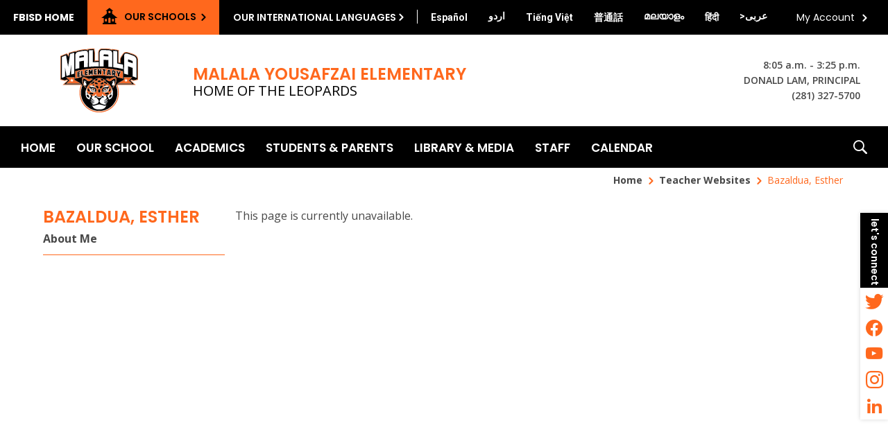

--- FILE ---
content_type: text/css
request_url: https://www.fortbendisd.com/Static/GlobalAssets/webfonts/OpenSans-Light.css
body_size: 145
content:
@font-face {
	font-family: 'OpenSans-Light';
	src:url('OpenSans-Light.eot?tiwypa');
	src:url('OpenSans-Light.eot?#iefixtiwypa') format('embedded-opentype'),
		url('OpenSans-Light.woff?tiwypa') format('woff'),
		url('OpenSans-Light.ttf?tiwypa') format('truetype'),
		url('OpenSans-Light.svg?tiwypa#OpenSans-Light') format('svg');
}

--- FILE ---
content_type: text/css
request_url: https://www.fortbendisd.com/Static/GlobalAssets/webfonts/OpenSans-Regular.css
body_size: 213
content:
@font-face {
    font-family: 'OpenSans-Regular';
    src: url('Opensans-Regular.eot');
    src: url('Opensans-Regular.eot?#iefix') format('embedded-opentype'),
         url('Opensans-Regular.woff2') format('woff2'),
         url('Opensans-Regular.woff') format('woff'),
         url('Opensans-Regular.ttf') format('truetype'),
         url('Opensans-Regular.svg#Opensans-Regular') format('svg');
}